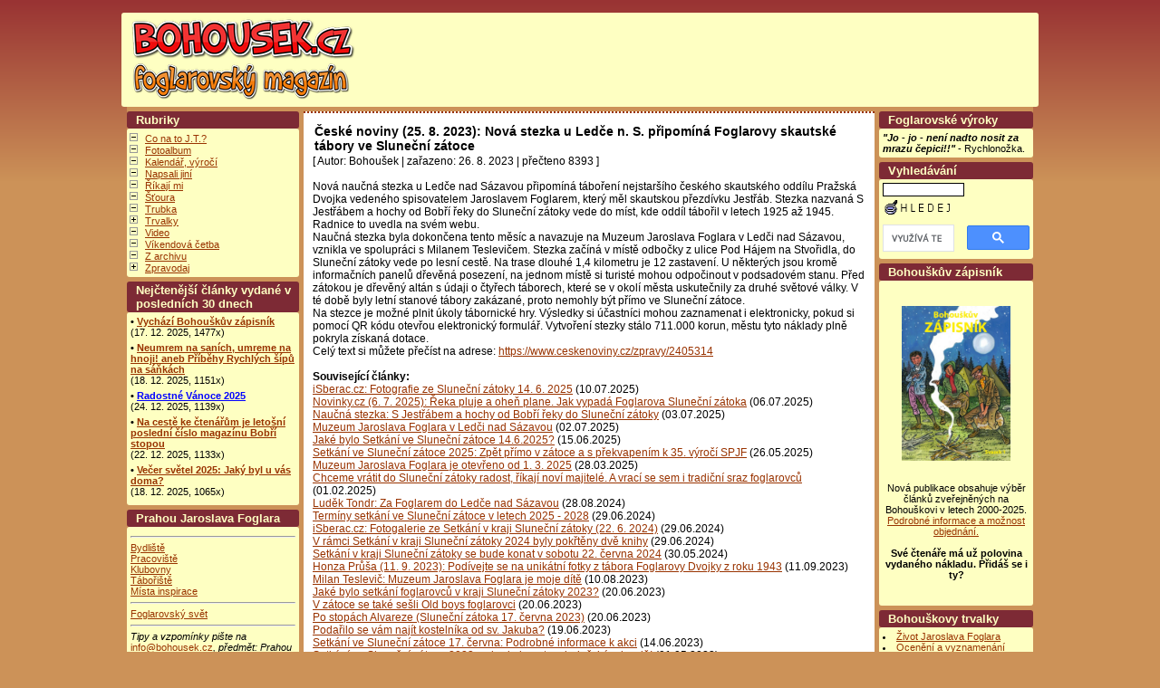

--- FILE ---
content_type: text/html
request_url: https://www.bohousek.cz/clanek-2023080019-ceske-noviny-25-8-2023-nova-stezka-u-ledce-n-s-pripomina-foglarovy-skautske-tabory-ve-slunecni-zatoce.html
body_size: 14992
content:
<!DOCTYPE HTML PUBLIC "-//W3C//DTD HTML 4.01 Transitional//EN">
<head>
<title>České noviny (25. 8. 2023): Nová stezka u Ledče n. S. připomíná Foglarovy skautské tábory ve Sluneční zátoce - Rychlé šípy, Foglar, Stínadla</title>
<meta http-equiv="Content-Type" content="text/html; charset=windows-1250">
<meta http-equiv="Content-language" content="cs">
<meta http-equiv="ImageToolbar" content="no">
<meta http-equiv="Page-Exit" CONTENT="BlendTrans(Duration=0.3)">
<meta http-equiv="Cache-Control" content="no-cache">
<meta http-equiv="Content-Style-Type" content="text/css">
<meta name="description" content="V knihách J. Foglara Záhada hlavolamu, Stínadla se bouří a Tajemství Velkého Vonta najdete Rychlé šípy a Bratrstvo kočičí pracky, hlavolam ježek v kleci, létacího kolo Jana Tleskače, podzemí stoky, zvon Dunivá Kateřina. Jak to ale bylo ve skutečnosti?">
<meta name="description" lang="cs" content="V knihách J. Foglara Záhada hlavolamu, Stínadla se bouří a Tajemství Velkého Vonta najdete Rychlé šípy a Bratrstvo kočičí pracky, hlavolam ježek v kleci, létacího kolo Jana Tleskače, podzemí stoky, zvon Dunivá Kateřina. Jak to ale bylo ve skutečnosti?">
<meta name="keywords" content="stínadla, foglar, vont, ježek, záhada, rychlé šípy, bratrstvo kočičí pracky, tajemství, zvon, stoka, špendlík, tleskač, dušín, rychlonožka, červenáček, hojer, metelka, dratuš, losna, mažňák">
<meta name="keywords" lang="cs" content="stínadla, foglar, vont, ježek, záhada, rychlé šípy, bratrstvo kočičí pracky, tajemství, zvon, stoka, špendlík, tleskač, dušín, rychlonožka, červenáček, hojer, metelka, dratuš, losna, mažňák">
<meta name="copyright" content="Copyright (c) 2001 by Bohousek.cz">
<meta name="author" content="Foglar a Rychlé šípy = Bohoušek.cz">
<meta name="publisher" content="Foglar a Rychlé šípy = Bohoušek.cz - www.bohousek.cz">
<meta name="googlebot" content="index, follow, snippet, archive">
<meta name="language" content="cz, czech, tschechisch">
<meta name="page-type" content="newspaper">

<link rel="schema.DC" href="http://purl.org/dc/elements/1.1/">
<meta name="DC.Title" content="Bohoušek">
<meta name="DC.Title.alternative" content="foglarovský magazín">
<meta name="DC.Creator.corporateName" content="Společnost přátel Jaroslava Foglara">
<meta name="DC.Creator.personalName" content="Lebeda, Milan">
<meta name="DC.Subject" content="Jaroslav Foglar">
<meta name="DC.Subject" content="Rychlé šípy">
<meta name="DC.Subject" content="Stínadla">
<meta name="DC.Subject" scheme="PHNK" content="zájmová činnost">
<meta name="DC.Subject" scheme="MDT_MRF" content="379.81/.84">
<meta name="DC.Subject" scheme="MDT_MRF" content="(0.034.2)004.738.12">
<meta name="DC.Description.abstract" content="Webové stránky přinášející příspěvky zajímavostí souvisejících s životem a dílem spisovatele Jaroslava Foglara">
<meta name="DC.Publisher" content="Milan Lebeda">
<meta name="DC.Date" content="2001">
<meta name="DC.Type" scheme="DCMIType" content="Text">
<meta name="DC.Type" scheme="DCMIType" content="Image">
<meta name="DC.Type" scheme="PHNK" content="www dokumenty">
<meta name="DC.Format" scheme="IMT" content="text/html">
<meta name="DC.Format" scheme="IMT" content="image/jpeg">
<meta name="DC.Format.medium" content="computerFile">
<meta name="DC.Identifier" content="https://www.bohousek.cz/">
<meta name="DC.Identifier" scheme="URN" content="URN:NBN:cz-nk2007140">
<meta name="DC.Language" scheme="RFC3066" content="cze">
<meta name="DC.Rights" content="Milan Lebeda">
<script type="text/javascript" language="javascript" src="js/lytebox.js"></script>
<link rel="stylesheet" href="js/lytebox.css" type="text/css" media="screen">
<link rel="shortcut icon" href="https://www.bohousek.cz/favicon.ico">
<link rel="alternate" type="application/rss+xml" title="RSS" href="https://www.bohousek.cz/rss.php">
<link rel="stylesheet" href="https://www.bohousek.cz/image/bohousek/bohousek.css" type="text/css">


<script data-ad-client="ca-pub-3138928491477416" async src="https://pagead2.googlesyndication.com/pagead/js/adsbygoogle.js"></script>



<!-- Google tag (gtag.js) -->
<script async src="https://www.googletagmanager.com/gtag/js?id=G-P58PVVFEGD"></script>
<script>
  window.dataLayer = window.dataLayer || [];
  function gtag(){dataLayer.push(arguments);}
  gtag('js', new Date());

  gtag('config', 'G-P58PVVFEGD');
</script>



</head>

<body bgcolor="#cc9258">

<br>

<center>
<!--
<div class="b12-hlav1"> | <a href="https://www.stinadla.cz" TARGET="_blank" class="hlav2"><span class="hlav1">STÍNADLA</span></a> |</div>


--!>

<div class="b12-hlav2">



<div class="hlav5">
<a href="https://www.bohousek.cz/"><img src="/image/bohousek/logo-bohousek.png" border="0" alt="Bohousek" title="Bohousek.cz" align="left" height="100" width="255"></a> 

<!--
<a href="https://ehub.cz/system/scripts/click.php?a_aid=5ff4181c&a_bid=940f240f" target="_top"><img src="https://doc.ehub.cz/b/efbd1779/940f240f.png" alt="" title="" width="" height="" /></a><img style="border:0" src="https://ehub.cz/system/scripts/imp.php?a_aid=5ff4181c&a_bid=940f240f" width="1" height="1" alt=""/>

<a href="http://litacka.spjf.cz/" title="Pražská LÍTAČKA 2025"><img src="http://www.bohousek.cz/img/202504100915_pozvanka-LITACKA-2025-banner.jpg" alt="Pražská lítačka 2025" width="253" height="100"></a>

<a href="https://www.bohousek.cz/clanek-2025110001-hledame-rychle-sipy-v-praze-tradicni-hra-potrva-od-17-listopadu-do-17-prosince-2025.html" title="HRŠ Praha 2025"><img src="https://www.bohousek.cz/img/201811182114_banner-hrs-2014.jpg" title="HRŠ Praha 2025" alt="HRŠ Praha 2025" width="715" height="80" hspace="8"></a>

<a href="direct.php?kam=2" title="Zde mohly být Rychlé šípy"><img src="http://www.bohousek.cz/img/banner-zde-mohy-byt-rychle-sipy.jpg" title="Zde mohly být Rychlé šípy" alt=Zde mohly být Rychlé šípy" width="715" height="80" hspace="8"></a>

<a href="https://ehub.cz/system/scripts/click.php?a_aid=5ff4181c&a_bid=304e6bbc" target="_top"><img src="https://doc.ehub.cz/banners/57ad8ec1/304e6bbc.jpg" alt="" title="" width="" height="" /></a><img style="border:0" src="https://ehub.cz/system/scripts/imp.php?a_aid=5ff4181c&a_bid=304e6bbc" width="1" height="1" alt=""/>	

<a href="https://ehub.cz/system/scripts/click.php?a_aid=5ff4181c&a_bid=f388489f" target="_top"><img src="https://doc.ehub.cz/banners/efbd1779/f388489f.png" alt="" title="" width="" height="" /></a><img style="border:0" src="https://ehub.cz/system/scripts/imp.php?a_aid=5ff4181c&a_bid=f388489f" width="1" height="1" alt=""/>

<a href="http://wwws.bohousek.cz/clanek-2015050010-divadelni-predstaveni-cigoligo-jestrabe-aneb-motyl-ve-tvari-na-setkani-foglarovcu-ve-slunecni-zatoce-20-6-2015.html" target="blank"><img src="http://www.bohousek.cz/img/201806090636_strazci-cernych-lesu.jpg" alt="Strážci Černých lesů" width="851" height="81"></a>

--!>



 </div>
</div>







<table BGCOLOR="#cc9258" class="b12-tab">
<tr>
<td align="center" valign="top" width="190" class="b12-td"><!-- Blok -->
<div class="b12-blok1n">Rubriky</div>
<div class="b12-blok1o"><ul style="margin-left: 14px; margin-top: 0px; margin-bottom: 0px; padding-left: 2px; list-style-image: url('./image/bohousek/minus.gif');">
<li style="margin-left: 0px;"><a href="search.php?rsvelikost=sab&amp;rstext=all-phpRS-all&amp;rstema=8">Co na to J.T.?</a></li>
<li style="margin-left: 0px;"><a href="search.php?rsvelikost=sab&amp;rstext=all-phpRS-all&amp;rstema=43">Fotoalbum</a></li>
<li style="margin-left: 0px;"><a href="search.php?rsvelikost=sab&amp;rstext=all-phpRS-all&amp;rstema=1">Kalendář, výročí</a></li>
<li style="margin-left: 0px;"><a href="search.php?rsvelikost=sab&amp;rstext=all-phpRS-all&amp;rstema=9">Napsali jiní</a></li>
<li style="margin-left: 0px;"><a href="search.php?rsvelikost=sab&amp;rstext=all-phpRS-all&amp;rstema=37">Říkají mi</a></li>
<li style="margin-left: 0px;"><a href="search.php?rsvelikost=sab&amp;rstext=all-phpRS-all&amp;rstema=5">Šťoura</a></li>
<li style="margin-left: 0px;"><a href="search.php?rsvelikost=sab&amp;rstext=all-phpRS-all&amp;rstema=2">Trubka</a></li>
<li style="margin-left: 0px; list-style-image: url('./image/bohousek/plus.gif');"><a href="search.php?rsvelikost=sab&amp;rstext=all-phpRS-all&amp;rstema=25&amp;stromhlmenu=25">Trvalky</a></li>
<li style="margin-left: 0px;"><a href="search.php?rsvelikost=sab&amp;rstext=all-phpRS-all&amp;rstema=41">Video</a></li>
<li style="margin-left: 0px;"><a href="search.php?rsvelikost=sab&amp;rstext=all-phpRS-all&amp;rstema=40">Víkendová četba</a></li>
<li style="margin-left: 0px;"><a href="search.php?rsvelikost=sab&amp;rstext=all-phpRS-all&amp;rstema=10">Z archivu</a></li>
<li style="margin-left: 0px; list-style-image: url('./image/bohousek/plus.gif');"><a href="search.php?rsvelikost=sab&amp;rstext=all-phpRS-all&amp;rstema=4&amp;stromhlmenu=4">Zpravodaj</a></li>
</ul>
</div>
<!-- Blok -->
<div class="b12-blok1n">Nejčtenější články vydané v  posledních 30 dnech</div>
<div class="b12-blok1o"><div class="blok-nejctenejsi"><strong>• <a href="clanek-2025120012-vychazi-bohouskuv-zapisnik.html">Vychází Bohouškův zápisník</a></strong><br>
(17. 12. 2025, 1477x)</div>
<div class="blok-nejctenejsi"><strong>• <a href="clanek-2025120015-neumrem-na-sanich-umreme-na-hnoji-aneb-pribehy-rychlych-sipu-na-sankach.html">Neumrem na saních, umreme na hnoji! aneb Příběhy Rychlých šípů na sáňkách</a></strong><br>
(18. 12. 2025, 1151x)</div>
<div class="blok-nejctenejsi"><strong>• <a href="clanek-2025120019-font-colorblueradostne-vanoce-2025font.html"><font color=blue>Radostné Vánoce 2025</font></a></strong><br>
(24. 12. 2025, 1139x)</div>
<div class="blok-nejctenejsi"><strong>• <a href="clanek-2025120018-na-ceste-ke-ctenarum-je-letosni-posledni-cislo-magazinu-bobri-stopou.html">Na cestě ke čtenářům je letošní poslední číslo magazínu Bobří stopou</a></strong><br>
(22. 12. 2025, 1133x)</div>
<div class="blok-nejctenejsi"><strong>• <a href="clanek-2025120017-vecer-svetel-2025-jaky-byl-u-vas-doma.html">Večer světel 2025: Jaký byl u vás doma?</a></strong><br>
(18. 12. 2025, 1065x)</div>
</div>
<!-- Blok -->
<div class="b12-blok1n">Prahou Jaroslava Foglara</div>
<div class="b12-blok1o"><hr>
<a href="https://bohousek.cz/view.php?cisloclanku=2020010019">Bydliště</a><br>
<a href="https://bohousek.cz/view.php?cisloclanku=2021010024">Pracoviště<br>
<a href="https://www.bohousek.cz/view.php?cisloclanku=2020010022">Klubovny</a><br>
<a href="https://www.bohousek.cz/view.php?cisloclanku=2020010020">Tábořiště</a><br>
<a href="https://bohousek.cz/view.php?cisloclanku=2021010025">Místa inspirace <br>
<hr>
<a href="https://bohousek.cz/view.php?cisloclanku=2020010021">Foglarovský svět</a> <hr>
<i>Tipy a vzpomínky pište na <a href="mailto:info@bohousek.cz">info@bohousek.cz</a>, předmět: Prahou Jaroslava Foglara </i>

</div>
<!-- Blok -->
<div class="b12-blok1n">Bohoušek doporučuje</div>
<div class="b12-blok1o"><table style="width: 180px; text-align: left;" border="1" cellspacing="0" cellpadding="0"><tbody>

<a href="https://www.kosmas.cz/?utm_source=ehub&utm_medium=affiliate&utm_campaign=ehub&ehub=9324597eb28c4b6c8ca4e586f44e995e">
<b>Kupujte foglarovky na Kosmas.cz </b></a>
<p>
<tr>
<td style="vertical-align: top;">


</td>

<tr>

<td style="vertical-align: top;">
<a href="http://www.iklubovna.cz/" target="_blank"><img src="img/ikony/ikonka27-iklubovna.jpg" alt="iKlubovna" width="88" height="31"></a>
</td>
<td style="vertical-align: top;">
<a href="http://www.bimba.cz/" target="_blank"><img src="img/ikony/ikonka-bohumil-konecny-bimba.jpg" alt="Bohumil Konečný - Bimba" width="88" height="33"></a> 
</td>
</tr>

<tr>
<td style="vertical-align: top;"> 
<a href="http://foglarweb.deg.cz/" target="_blank"><img src="img/ikony/ikonaka-foglarweb.jpg" alt="Jaroslav Foglar - Jestřáb" width="88" height="33"></a>
</td>
<td style="vertical-align: top;">
<a href="http://www.foglarovec.cz/" target="_blank"><img src="img/ikony/foglarovec.jpg" alt="Foglarovec" width="88" height="29"></a>
</td>
</tr>


<tr>
<td style="vertical-align: top;">
<a href="https://www.stinadla.cz" target="_blank"><img src="img/ikony/ikonka20.gif" alt="Stinadla.cz" width="88" height="33"></a>
</td>
<td style="vertical-align: top;">
<a href="http://www.seznamka.ekamarad.cz" target="_blank"><img src="img/ikony/ikonka17.gif" alt="Dětská seznamka" width="88" height="33"></a>
</td>
</tr>

<tr>
<td style="vertical-align: top;"> <a href="http://www.spjf.cz" target="_blank"><img src="img/ikony/ikonka11.jpg"alt="Stránky SPJF" width="88" height="31"></a>
</td>


<td style="vertical-align: top;">
<a href="http://www.ekamarad.cz" target="_blank"><img src="img/ikony/ikonka13.gif" alt="magazín eKamarád" width="88" height="31"></a>
</td>




</tr>
</tbody></table>
<br>
<br>
<center>Affiliate reklama<br>
<a href="https://tracking.affiliateport.eu/click?o=1763&a=6512&creative_id=1274" target="_blank"><img src="https://tracking.affiliateport.eu/impression?creative_id=1274&affiliate_id=6512" alt="banner_vanoce_300x600 px" width="180" height="350"></a>

</center>
<br>
<br>
<center>
<a href="https://skautskanadace.cz/" target="_blank" title="WebArchiv - archiv českého webu" style="border: 0;">
<img src="https://www.bohousek.cz/img/201805292049_skautska-nadace-jaroslava-foglara%20(2).jpg" alt="Skautská nadace Jaroslava Foglara" width="170" height="96"></a>
</center>
</a>
<br>
<center>
<a href="http://www.webarchiv.cz" target="_blank" title="WebArchiv - archiv českého webu" style="border: 0;"><img src="http://www.bohousek.cz/img/201805292055_webarchiv-certifikat-01.jpg" alt="WebArchiv - archiv českého webu" width="170" height="97">

</center>
<br>
<b><a href="https://bohousek.cz/clanek-2018040021-bohousek-doporucuje.html">Další odkazy</a></b>
</div>



</td>

<td valign="top" width="640" class="b12-td1">

<div class="cla-cely">
<h1 class="cla-nadpis2">České noviny (25. 8. 2023): Nová stezka u Ledče n. S. připomíná Foglarovy skautské tábory ve Sluneční zátoce</h1>
<span class="cla-inf2">[ Autor: Bohoušek  | zařazeno: 26. 8. 2023 | přečteno 8393 ]</span>
<br><br>

<div class="cla-obs">
Nová naučná stezka u Ledče nad Sázavou připomíná táboření nejstaršího českého skautského oddílu Pražská Dvojka vedeného spisovatelem Jaroslavem Foglarem, který měl skautskou přezdívku Jestřáb. Stezka nazvaná S Jestřábem a hochy od Bobří řeky do Sluneční zátoky vede do míst, kde oddíl tábořil v letech 1925 až 1945. Radnice to uvedla na svém webu.<br>
Naučná stezka byla dokončena tento měsíc a navazuje na Muzeum Jaroslava Foglara v Ledči nad Sázavou, vznikla ve spolupráci s Milanem Teslevičem. Stezka začíná v místě odbočky z ulice Pod Hájem na Stvořidla, do Sluneční zátoky vede po lesní cestě. Na trase dlouhé 1,4 kilometru je 12 zastavení. U některých jsou kromě informačních panelů dřevěná posezení, na jednom místě si turisté mohou odpočinout v podsadovém stanu. Před zátokou je dřevěný altán s údaji o čtyřech táborech, které se v okolí města uskutečnily za druhé světové války. V té době byly letní stanové tábory zakázané, proto nemohly být přímo ve Sluneční zátoce.<br>
Na stezce je možné plnit úkoly tábornické hry. Výsledky si účastníci mohou zaznamenat i elektronicky, pokud si pomocí QR kódu otevřou elektronický formulář. Vytvoření stezky stálo 711.000 korun, městu tyto náklady plně pokryla získaná dotace.<br>
Celý text si můžete přečíst na adrese: <a href="https://www.ceskenoviny.cz/zpravy/2405314" target="blank">https://www.ceskenoviny.cz/zpravy/2405314</a></div>


<br clear="all" /><div class="souvis-cla-celkovy-ram">
<strong>Související články:</strong><br />
<a href="clanek-2025070006-isberac-cz-fotografie-ze-slunecni-zatoky-14-6-2025.html">iSberac.cz: Fotografie ze Sluneční zátoky 14. 6. 2025</a> (10.07.2025)<br />
<a href="clanek-2025070004-novinky-cz-6-7-2025-reka-pluje-a-ohen-plane-jak-vypada-foglarova-slunecni-zatoka.html">Novinky.cz (6. 7. 2025): Řeka pluje a oheň plane. Jak vypadá Foglarova Sluneční zátoka</a> (06.07.2025)<br />
<a href="clanek-2023080020-naucna-stezka-s-jestrabem-a-hochy-od-bobri-reky-do-slunecni-zatoky.html">Naučná stezka: S Jestřábem a hochy od Bobří řeky do Sluneční zátoky</a> (03.07.2025)<br />
<a href="clanek-2023050026-muzeum-jaroslava-foglara-v-ledci-nad-sazavou.html">Muzeum Jaroslava Foglara v Ledči nad Sázavou</a> (02.07.2025)<br />
<a href="clanek-2025060012-jake-bylo-setkani-ve-slunecni-zatoce-14-6-2025.html">Jaké bylo Setkání ve Sluneční zátoce 14.6.2025?</a> (15.06.2025)<br />
<a href="clanek-2025050033-setkani-ve-slunecni-zatoce-2025-zpet-primo-v-zatoce-a-s-prekvapenim-k-35-vyroci-spjf.html">Setkání ve Sluneční zátoce 2025:  Zpět přímo v zátoce a s překvapením k 35. výročí SPJF</a> (26.05.2025)<br />
<a href="clanek-2025030016-muzeum-jaroslava-foglara-je-otevreno-od-1-3-2025.html">Muzeum Jaroslava Foglara je otevřeno od 1. 3. 2025</a> (28.03.2025)<br />
<a href="clanek-2025020003-chceme-vratit-do-slunecni-zatoky-radost-rikaji-novi-majitele-a-vraci-se-sem-i-tradicni-sraz-foglarovcu.html">Chceme vrátit do Sluneční zátoky radost, říkají noví majitelé. A vrací se sem i tradiční sraz foglarovců</a> (01.02.2025)<br />
<a href="clanek-2024080010-ludek-tondr-za-foglarem-do-ledce-nad-sazavou.html">Luděk Tondr: Za Foglarem do Ledče nad Sázavou</a> (28.08.2024)<br />
<a href="clanek-2024060012-terminy-setkani-ve-slunecni-zatoce-v-letech-2025-2028.html">Termíny setkání ve Sluneční zátoce v letech 2025 - 2028</a> (29.06.2024)<br />
<a href="clanek-2024060011-isberac-cz-fotogalerie-ze-setkani-v-kraji-slunecni-zatoky-22-6-2024.html">iSberac.cz: Fotogalerie ze Setkání v kraji Sluneční zátoky (22. 6. 2024)</a> (29.06.2024)<br />
<a href="clanek-2024060010-v-ramci-setkani-v-kraji-slunecni-zatoky-2024-byly-pokrteny-dve-knihy.html">V rámci Setkání v kraji Sluneční zátoky 2024 byly pokřtěny dvě knihy</a> (29.06.2024)<br />
<a href="clanek-2024050015-setkani-v-kraji-slunecni-zatoky-se-bude-konat-v-sobotu-22-cervna-2024.html">Setkání v kraji Sluneční zátoky se bude konat v sobotu 22. června 2024</a> (30.05.2024)<br />
<a href="clanek-2023090019-honza-prusa-11-9-2023-podivejte-se-na-unikatni-fotky-z-tabora-foglarovy-dvojky-z-roku-1943.html">Honza Průša (11. 9. 2023): Podívejte se na unikátní fotky z tábora Foglarovy Dvojky z roku 1943</a> (11.09.2023)<br />
<a href="clanek-2023080002-milan-teslevic-muzeum-jaroslava-foglara-je-moje-dite.html">Milan Teslevič: Muzeum Jaroslava Foglara je moje dítě</a> (10.08.2023)<br />
<a href="clanek-2023060022-jake-bylo-setkani-foglarovcu-v-kraji-slunecni-zatoky-2023.html">Jaké bylo setkání foglarovců v kraji Sluneční zátoky 2023?</a> (20.06.2023)<br />
<a href="clanek-2023060025-v-zatoce-se-take-sesli-old-boys-foglarovci.html">V zátoce se také sešli Old boys foglarovci</a> (20.06.2023)<br />
<a href="clanek-2023060024-po-stopach-alvareze-slunecni-zatoka-17-cervna-2023.html">Po stopách Alvareze (Sluneční zátoka 17. června 2023)</a> (20.06.2023)<br />
<a href="clanek-2023060023-podarilo-se-vam-najit-kostelnika-od-sv-jakuba.html">Podařilo se vám najít kostelníka od sv. Jakuba?</a> (19.06.2023)<br />
<a href="clanek-2023060015-setkani-ve-slunecni-zatoce-17-cervna-podrobne-informace-k-akci.html">Setkání ve Sluneční zátoce 17. června: Podrobné informace k akci</a> (14.06.2023)<br />
<a href="clanek-2023050004-setkani-ve-slunecni-zatoce-2023-se-bude-konat-na-ledecskem-hrade.html">Setkání ve Sluneční zátoce 2023 se bude konat na ledečském hradě!</a> (01.05.2023)<br />
<a href="clanek-2023040010-prahain-cz16-4-2023-jeho-knihy-mi-zmenily-zivot-muzeum-jaroslava-foglara-zije-dobe-navzdory.html">Prahain.cz(16. 4. 2023): Jeho knihy mi změnily život... Muzeum Jaroslava Foglara žije době navzdory</a> (16.04.2023)<br />
<a href="clanek-2022100014-ceska-televize-decko-13-10-2022-zpravicky-z-ledce-nad-sazavou.html">Česká televize - Déčko (13. 10. 2022): Zprávičky z Ledče nad Sázavou </a> (13.10.2022)<br />
<a href="clanek-2022070001-pred-25-lety-byl-odhalen-pamatnik-ve-slunecni-zatoce.html">Před 25 lety byl odhalen památník ve Sluneční zátoce</a> (02.07.2022)<br />
<a href="clanek-2022060013-20-a-nekolik-vet-navic-o-historii-setkavani-foglarovcu-ve-slunecni-zatoce.html">20 a několik vět navíc o historii setkávání foglarovců ve Sluneční zátoce</a> (02.07.2022)<br />
<a href="clanek-2022060024-setkani-ve-slunecni-zatoce-18-cervna-2022.html">Setkání ve Sluneční zátoce 18. června 2022</a> (22.06.2022)<br />
<a href="clanek-2022060014-pozvanka-na-setkani-ve-slunecni-zatoce-2022.html">Pozvánka na Setkání ve Sluneční zátoce 2022</a> (16.06.2022)<br />
<a href="clanek-2022050013-havlickobrodsky-denik-17-5-2022-vydejte-se-po-stopach-hochu-od-bobri-reky-a-jaroslava-foglara.html">Havlíčkobrodský deník (17. 5. 2022): Vydejte se po stopách Hochů od Bobří řeky a Jaroslava Foglara </a> (17.05.2022)<br />
<a href="clanek-2022030022-na-vypravu-do-muzea-jaroslava-foglara-se-muzete-vydat-i-v-roce-2022.html">Na výpravu do Muzea Jaroslava Foglara se můžete vydat i v roce 2022!</a> (30.03.2022)<br />
<a href="clanek-2021050018-blizi-se-setkani-foglarovcu-ve-slunecni-zatoce.html">Blíží se setkání foglarovců ve Sluneční zátoce</a> (15.06.2021)<br />
<a href="clanek-2021050023-na-hrad-za-jaroslavem-foglarem-i-v-roce-2021.html">Na hrad za Jaroslavem Foglarem i v roce 2021</a> (27.05.2021)<br />
<a href="clanek-2020080004-idnes-cz-25-8-2020-narocne-spluti-sazavy-pereje-ve-stvoridlech-jsou-udajne-dilem-dabla.html">IDnes.cz (25. 8. 2020): Náročné splutí Sázavy. Peřeje ve Stvořidlech jsou údajně dílem ďábla</a> (25.08.2020)<br />
<a href="clanek-2020070007-slunecni-zatoka-tabor-svobody-1945-a-2020.html">Sluneční zátoka - Tábor Svobody 1945 a 2020</a> (16.07.2020)<br />
<a href="clanek-2020070004-idnes-cz-9-7-2020-brigady-ve-slunecni-zatoce-nechceme-odmitaji-foglarovce-majitele-lesu.html">Idnes.cz (9. 7. 2020): Brigády ve Sluneční zátoce nechceme, odmítají foglarovce majitelé lesů</a> (10.07.2020)<br />
<a href="clanek-2020070002-slunecni-zatoka-2020-ocima-roye-z-melnika.html">Sluneční zátoka 2020 očima Roye z Mělníka</a> (05.07.2020)<br />
<a href="clanek-2020060014-slunecni-zatoka-20-6-2020-song-a-tabor-svobody-1945.html">Sluneční zátoka 20. 6. 2020 - Song a Tábor svobody 1945</a> (23.06.2020)<br />
<a href="clanek-2020060012-fotili-jste-v-zatoce-zucastnete-se-souteze.html">Fotili jste v zátoce? Zúčastněte se soutěže!</a> (22.06.2020)<br />
<a href="clanek-2020060010-ekolist-cz-20-6-2020-foglarovi-priznivci-chteji-pomoci-s-obnovu-lesa-u-slunecni-zatoky.html">Ekolist.cz (20. 6. 2020): Foglarovi příznivci chtějí pomoci s obnovu lesa u Sluneční zátoky</a> (20.06.2020)<br />
<a href="clanek-2020060008-ceska-televize-udalosti-20-6-2020-75-let-od-tabora-svobody.html">Česká televize - Události (20. 6. 2020): 75 let od Tábora svobody</a> (20.06.2020)<br />
<a href="clanek-2020060009-ceska-televize-udalosti-v-regionech-praha-19-6-2020-zachrana-foglarovy-slunecni-zatoky.html">Česká televize - Události v regionech - Praha (19. 6. 2020): Záchrana Foglarovy sluneční zátoky</a> (19.06.2020)<br />
<a href="clanek-2020060007-devatenacte-setkani-foglarovcu-ve-slunecni-zatoce-v-sobotu-20-cervna.html">Devatenácté setkání foglarovců ve Sluneční zátoce v sobotu 20. června</a> (19.06.2020)<br />
<a href="clanek-2020060004-zazijte-foglaruv-tabor-svobody-2020.html">Zažijte Foglarův Tábor svobody 2020</a> (14.06.2020)<br />
<a href="clanek-2020050016-muzeum-jaroslava-foglara-v-ledci-nad-sazavou-privita-25-kvetna-2020-prvni-navstevniky.html">Muzeum Jaroslava Foglara v Ledči nad Sázavou přivítá 25. května 2020 první návštěvníky</a> (24.05.2020)<br />
<a href="clanek-2020010009-havlickobrodsky-denik-14-1-2020-vzpominka-foglaruv-oddil-kdysi-taboril-u-ledce-stare-casy-pripomina-pamatnik.html">Havlíčkobrodský deník (14. 1. 2020): Vzpomínka: Foglarův oddíl kdysi tábořil u Ledče, staré časy připomíná památník </a> (14.01.2020)<br />
<a href="clanek-2020010004-idnes-cz-15-12-2019-oldskaut-sonny-drzel-sedesat-let-bobrika-mlceni-kvuli-oddilove-vlajce.html">Idnes.cz (15. 12. 2019): Oldskaut Sonny držel šedesát let bobříka mlčení. Kvůli oddílové vlajce</a> (09.01.2020)<br />
<a href="clanek-2019090010-muzeum-jaroslava-foglara-v-ledci-nad-sazavou-ma-pro-navstevniky-dva-nove-suvenyry.html">Muzeum Jaroslava Foglara v Ledči nad Sázavou má pro návštěvníky dva nové suvenýry</a> (26.09.2019)<br />
<a href="clanek-2019060008-pozdrav-ze-slunecni-zatoky-15-6-2019.html">Pozdrav ze Sluneční zátoky (15.6.2019)</a> (27.06.2019)<br />
<a href="clanek-2018080002-krajske-listy-5-8-2018-po-stopach-jaroslava-foglara-za-vilemovickym-zameckym-panem-a-na-promenena-stvoridla.html">Krajské listy (5.8.2018):  Po stopách Jaroslava Foglara. Za vilémovickým zámeckým pánem a na proměněná Stvořidla</a> (05.08.2018)<br />
<a href="clanek-2018050009-chystate-se-do-slunecni-zatoky-pozor-na-vylukovy-jizdni-rad-vlaku.html">Chystáte se do Sluneční zátoky? Pozor na výlukový jízdní řád vlaků</a> (18.05.2018)<br />
<a href="clanek-2018050006-idnes-cz-13-5-2018-o-cyklostezku-skrz-stvoridla-by-foglar-nestal-tvrdi-odpurci-v-petici.html">iDnes.cz (13. 5. 2018): O cyklostezku skrz Stvořidla by Foglar nestál, tvrdí odpůrci v petici </a> (15.05.2018)<br />
<a href="clanek-2018030014-idnes-cz-14-3-2018-cyklostezka-jaroslava-foglara.html">iDnes.cz (14. 3. 2018): Cyklostezka Jaroslava Foglara</a> (22.03.2018)<br />
<a href="clanek-2018020001-vysocina-jihlava-idnes-cz-2-2-2018-foglarovo-muzeum-na-hrade-v-ledci-ukaze-rychle-sipy-i-hlavolamy.html">Vysočina, Jihlava idnes.cz (2. 2. 2018): Foglarovo muzeum na hradě v Ledči ukáže Rychlé šípy i hlavolamy </a> (05.02.2018)<br />
<a href="clanek-2017030006-cyklostezka-mezi-svetlou-a-ledci-nad-sazavou-by-mela-nest-jmeno-jaroslava-foglara-ekologove-posoudi-zda-ji-lze-vest-pres-chranena-stvoridla.html">Cyklostezka mezi Světlou a Ledčí nad Sázavou by měla nést jméno Jaroslava Foglara. Ekologové posoudí, zda ji lze vést přes chráněná Stvořidla</a> (10.03.2017)<br />
<a href="clanek-2016090008-stala-expozice-rozhledy-na-hrade-lipnici-je-venovana-i-jaroslavu-foglarovi.html">Stálá expozice Rozhledy na hradě Lipnici je věnována i Jaroslavu Foglarovi</a> (13.09.2016)<br />
<a href="clanek-2016060011-rozhlas-cz-6-6-2016-foglarova-slunecni-zatoka-a-vodacky-kemp-to-jsou-stvoridla-na-rece-sazave.html">Rozhlas.cz (6. 6. 2016): Foglarova Sluneční zátoka a vodácký kemp. To jsou Stvořidla na řece Sázavě</a> (15.06.2016)<br />
<a href="clanek-2016060008-patnacte-setkani-foglarovcu-ve-slunecni-zatoce-18-6.html">Patnácté setkání foglarovců ve Sluneční zátoce 18. 6. </a> (13.06.2016)<br />
<a href="clanek-2016010009-deset-momentek-z-fotbaloveho-mace-roku.html">Deset momentek z fotbalového „mače roku“</a> (17.01.2016)<br />
<a href="clanek-2015090019-denik-cz-21-9-2015-svetla-n-s-chce-dotahnout-cyklostezku-pres-stvoridla-do-ledce.html">Deník.cz (21. 9. 2015): Světlá n. S. chce dotáhnout cyklostezku přes Stvořidla do Ledče </a> (26.09.2015)<br />
<a href="clanek-2015080002-ukazka-filatelistickych-zajimavosti-z-ledce.html">Ukázka filatelistických zajímavostí z Ledče</a> (05.08.2015)<br />
<a href="clanek-2015070006-filatelisticka-zajimavost-r-nalepka-quot90-let-od-konani-prvniho-tabora-jaroslava-foglaraquot.html">Filatelistická zajímavost - R nálepka &quot;90 let od konání prvního tábora Jaroslava Foglara&quot;</a> (07.07.2015)<br />
<a href="clanek-2015060011-ctrnacte-setkani-ve-slunecni-zatoce-20-6-aneb-foglarovci-sobe.html">Čtrnácté setkání ve Sluneční zátoce 20. 6. aneb Foglarovci sobě</a> (14.06.2015)<br />
<a href="clanek-2015060010-exhibicni-fotbalove-utkani-rapid-cechie-jiz-20-cervna-ve-slunecni-zatoce.html">Exhibiční fotbalové utkání Rapid - Čechie již 20. června ve Sluneční zátoce!</a> (14.06.2015)<br />
<a href="clanek-2015050010-divadelni-predstaveni-cigoligo-jestrabe-aneb-motyl-ve-tvari-na-setkani-foglarovcu-ve-slunecni-zatoce-20-6-2015.html">Divadelní představení Čigoligo Jestřábe aneb Motýl ve tváři! na setkání foglarovců ve Sluneční zátoce 20. 6. 2015</a> (24.05.2015)<br />
<a href="clanek-2015050006-tradicni-setkani-foglarovcu-v-legendarni-slunecni-zatoce-na-sazave-14-cervna-2014.html">Tradiční setkání foglarovců v legendární Sluneční zátoce na Sázavě 14. června 2014</a> (21.05.2015)<br />
<a href="clanek-2015030004-ct-24-13-2-2015-ledec-nad-sazavou-vrati-dotaci-45-milionu.html">ČT 24 (13. 2. 2015): Ledeč nad Sázavou vrátí dotaci 4,5 milionu</a> (10.03.2015)<br />
<a href="clanek-2014070003-z-letosni-slunecni-zatoky.html">Z letošní Sluneční zátoky...</a> (07.07.2014)<br />
<a href="clanek-2014060002-setkani-clenu-spjf-ve-slunecni-zatoce.html">Setkání členů SPJF ve Sluneční zátoce</a> (11.06.2014)<br />
<a href="clanek-2014060001-havlickobrodsky-denik-27-5-2014-kraj-zrusil-povoleni-na-cyklostezku-v-ledci.html">Havlíčkobrodský deník (27. 5. 2014): Kraj zrušil povolení na cyklostezku v Ledči</a> (11.06.2014)<br />
<a href="clanek-2014040006-do-slunecni-zatoky-vede-nova-cyklostezka-na-miste-byvale-silnice-autum-je-zde-bez-vyjimky-prozatim-jizda-zakazana.html">Do Sluneční zátoky vede nová cyklostezka na místě bývalé silnice. Autům je zde bez výjimky (prozatím?)  jízda zakázána</a> (21.04.2014)<br />
<a href="clanek-2013070001-propagacni-materialy-ze-slunecni-zatoky-2013.html">Propagační materiály ze Sluneční zátoky 2013</a> (02.07.2013)<br />
<a href="clanek-2013060011-zatoka-privitala-ve-slunecnem-pocasi-desitky-foglarovcu.html">Zátoka přivítala ve slunečném počasí desítky foglarovců</a> (16.06.2013)<br />
<a href="clanek-2013060006-pozvanka-na-setkani-ve-slunecni-zatoce.html">Pozvánka na Setkání ve Sluneční zátoce</a> (09.06.2013)<br />
<a href="clanek-2013050006-setkani-ve-slunecni-zatoce-2013-cesta-za-prvni-podsadou.html">Setkání ve Sluneční zátoce 2013 + cesta za první podsadou</a> (28.05.2013)<br />
<a href="clanek-2013020009-ledecska-radnice-chysta-cyklostezku-do-foglarovy-slunecni-zatoky.html">Ledečská radnice chystá cyklostezku do Foglarovy Sluneční zátoky</a> (23.02.2013)<br />
<a href="clanek-2013020002-zimni-slunecni-zatoka-2013-na-blate-na-snehu.html">Zimní Sluneční zátoka 2013: Na blátě? Na sněhu!</a> (07.02.2013)<br />
<a href="clanek-2012080005-slunecni-zatoka-v-toulave-kamere-22-7.html">Sluneční zátoka v Toulavé kameře 22. 7.</a> (24.08.2012)<br />
<a href="clanek-2012060021-setkani-ve-slunecni-zatoce-2012.html">Setkání ve Sluneční zátoce 2012</a> (25.06.2012)<br />
<a href="clanek-2012060013-deset-let-setkavani-foglarovcu-ve-slunecni-zatoce-letos-opet-v-sobotu-16-6.html">Deset let setkávání foglarovců ve Sluneční zátoce. Letos opět: v sobotu 16. 6.</a> (12.06.2012)<br />
<a href="clanek-2012030009-idnes-cz-13-3-vysocina-muze-s-ledecskem-prijit-o-stred-republiky-i-foglarovu-zatoku.html">idnes.cz 13. 3.: Vysočina může s Ledečskem přijít o střed republiky i Foglarovu zátoku </a> (13.03.2012)<br />
<a href="clanek-2012020011-jake-bude-druhe-zimni-setkani-ve-slunecni-zatoce.html">Jaké bude druhé zimní setkání ve Sluneční zátoce?</a> (09.02.2012)<br />
<a href="clanek-2011100016-slunecni-zatoku-pripomina-nova-kniha-sazava-reka-protkana-zeleznici.html">Sluneční zátoku připomíná nová kniha Sázava – řeka protkaná železnicí</a> (31.10.2011)<br />
<a href="clanek-2011070007-havlickobrodsky-denik-19-7-2011-foglarova-slunecni-zatoka-slavi-narozeniny.html">Havlíčkobrodský deník (19.7.2011): Foglarova Sluneční zátoka slaví narozeniny</a> (22.07.2011)<br />
<a href="clanek-2011060006-spjf-zve-na-tradicni-setkani-ve-slunecni-zatoce.html">SPJF zve na tradiční setkání ve Sluneční zátoce</a> (17.06.2011)<br />
<a href="clanek-2011020004-prvni-zimni-setkani-ve-slunecni-zatoce.html">První zimní setkání ve Sluneční zátoce</a> (05.02.2011)<br />
<a href="clanek-2010060001-pozvanka-na-foglarovske-setkani-ve-slunecni-zatoce-v-sobotu-19-6-2010.html">Pozvánka na foglarovské setkání ve Sluneční zátoce v sobotu 19. 6. 2010</a> (04.06.2010)<br />
<a href="clanek-2009070003-slunecni-zatoka-2009-cesta-do-historie.html">Sluneční zátoka 2009: Cesta do historie</a> (03.07.2009)<br />
<a href="clanek-2009060015-ledecns-cz-setkani-ve-slunecni-zatoce-2009.html">ledecns.cz: Setkání ve Sluneční zátoce 2009</a> (21.06.2009)<br />
<a href="clanek-2009060013-foglarovska-hra-cesta-do-slunecni-zatoky-bude-predstavena-na-setkani-ve-slunecni-zatoce.html">Foglarovská hra Cesta do Sluneční zátoky bude představena na setkání ve Sluneční zátoce</a> (19.06.2009)<br />
<a href="clanek-2009060012-setkani-ve-slunecni-zatoce-2009.html">Setkání ve Sluneční zátoce 2009</a> (19.06.2009)<br />
<a href="clanek-2008070005-ledecns-cz-setkani-ve-slunecni-zatoce-2008.html">Ledecns.cz: Setkání ve Sluneční zátoce 2008</a> (07.07.2008)<br />
<a href="clanek-2008060001-ve-slunecni-zatoce-hosi-rychlych-sipu-nikdy-nebyli.html">Ve Sluneční zátoce hoši Rychlých šípů nikdy nebyli</a> (11.06.2008)<br />
<a href="clanek-2007061701-vladimir-janik-dan-pokrtil-vodou-ze-sazavy-knihu-o-taborech-ve-slunecni-zatoce.html">Vladimír Janík - Dan pokřtil vodou ze Sázavy knihu o táborech ve Sluneční zátoce</a> (17.06.2007)<br />
<a href="clanek-2007061101-slunecni-zatoka-aneb-foglarovsky-rip.html">Sluneční zátoka aneb foglarovský Říp</a> (11.06.2007)<br />
<a href="clanek-2007060801-setkani-ve-slunecni-zatoce-v-sobotu-16-6-2007.html">Setkání ve Sluneční zátoce v sobotu 16. 6. 2007</a> (08.06.2007)<br />
<a href="clanek-2007052101-100-lete-oslavy-narozeni-jaroslava-foglara-a-vzniku-skautingu-ve-slunecni-zatoce.html">100 leté oslavy narození Jaroslava Foglara a vzniku skautingu ve SLUNEČNÍ ZÁTOCE</a> (21.05.2007)<br />
<a href="clanek-2006112001-tabory-ve-slunecni-zatoce-dalsi-novy-svazek-edice-sebrane-spisy-jaroslava-foglara-v-roce-2007.html">Tábory ve Sluneční zátoce - další nový svazek edice Sebrané spisy Jaroslava Foglara v roce 2007</a> (20.11.2006)<br />
<a href="clanek-2006061501-foglarova-ledec-je-ve-finale.html">Foglarova Ledeč je ve finále</a> (15.06.2006)<br />
<a href="clanek-2005112502-foglarova-ledec-aneb-co-nas-ceka-pristi-rok.html">Foglarova Ledeč - aneb co nás čeká příští rok?</a> (25.11.2005)<br />
<a href="clanek-2005100702-sazava-milovana-nova-publikace-pro-ty-kterym-ucarovala-bobri-reka.html">Sázava – milovaná: nová publikace pro ty, kterým učarovala Bobří řeka</a> (14.10.2005)<br />
<a href="clanek-2005062101-1938-zkaza-ledecskeho-kraje.html">1938: Zkáza ledečského kraje!?</a> (21.06.2005)<br />
<a href="clanek-2005061702-osmdesat-let-prvniho-taboreni-s-jaroslavem-foglarem-v-kraji-slunecni-zatoky.html">Osmdesát let prvního táboření s Jaroslavem Foglarem v  kraji Sluneční zátoky</a> (17.06.2005)<br />
<a href="clanek-2005053101-ledec-nad-sazavou-chce-pripomenout-foglara.html">Ledeč nad Sázavou chce připomenout Foglara</a> (31.05.2005)<br />
<a href="clanek-2004062904-boure-u-slunecni-zatoky-pred-setkanim-foglarovcu.html">Bouře u Sluneční zátoky před setkáním foglarovců</a> (11.06.2004)<br />
<a href="clanek-2003090012-zeleznici-u-slunecni-zatoky-je-100-let-a-radne-to-oslavi.html">Železnici u Sluneční zátoky je 100 let a řádně to oslaví</a> (19.09.2003)<br />
<a href="clanek-2003080007-predseda-senatu-petr-pithart-zavita-do-slunecni-zatoky.html">Předseda Senátu Petr Pithart zavítá do Sluneční zátoky</a> (01.08.2003)<br />
<a href="clanek-2003060023-zelena-prisera-oslavi-vyznamne-zivotni-jubileum.html">Zelená příšera oslaví významné životní jubileum</a> (23.06.2003)<br />
<a href="clanek-2003060020-ze-stinadel-je-jen-kousek-k-bobri-rece.html">Ze Stínadel je jen kousek k Bobří řece</a> (11.06.2003)<br />
<a href="clanek-2003050017-turisticka-znamka-foglarova-slunecni-zatoka-v-prodeji-na-dalsim-miste.html">Turistická známka Foglarova Sluneční zátoka v prodeji na dalším místě</a> (27.05.2003)<br />
<a href="clanek-2002090012-tabory-prazske-dvojky-a-34-oddilu-ve-slunecni-zatoce-a-okoli.html">Tábory Pražské Dvojky (a 34. oddílu) ve Sluneční zátoce a okolí</a> (17.09.2002)<br />
<a href="clanek-2002090002-slunecni-zatoka-jednasedmdesat-let-foglarovskeho-ripu.html">Sluneční zátoka - jednasedmdesát let foglarovského Řípu</a> (17.09.2002)<br />
<a href="clanek-2002080006-slunecni-zatoka-v-novem-pruvodci-vysocinou.html">Sluneční zátoka v novém průvodci Vysočinou</a> (22.08.2002)<br />
<a href="clanek-2002060015-rychle-sipy-u-voleb.html">Rychlé šípy u voleb</a> (17.06.2002)<br />
<a href="clanek-2002060018-slunecni-miss-foglarovek.html">Sluneční Miss foglarovek</a> (17.06.2002)<br />
<a href="clanek-2002060016-turisticka-znamka-c-595-foglarova-slunecni-zatoka.html">Turistická známka č. 595 Foglarova Sluneční zátoka</a> (17.06.2002)<br />
<a href="clanek-2002060023-setkani-ve-slunecni-zatoce-se-vydarilo.html">Setkání ve Sluneční zátoce se vydařilo</a> (16.06.2002)<br />
<a href="clanek-2002060009-v-sobotu-ve-slunecni-zatoce-bude-k-dispozici-turisticka-znamka.html">V sobotu ve Sluneční zátoce bude k dispozici turistická známka!</a> (13.06.2002)<br />
<a href="clanek-2002060020-pozvanka-do-slunecni-zatoky.html">Pozvánka do Sluneční zátoky</a> (03.06.2002)<br />
<a href="clanek-2001120006-vystup-na-melechov-nad-slunecni-zatokou.html">Výstup na Melechov nad Sluneční zátokou</a> (27.12.2001)<br />
<a href="clanek-2001080601-z-nemocnice-do-slunecni-zatoky.html">Z nemocnice do Sluneční zátoky</a> (06.08.2001)<br />
<a href="clanek-2001051601-do-slunecni-zatoky-po-znacene-stezce.html">Do Sluneční zátoky po značené stezce</a> (16.05.2001)<br />
</div><br>



<br>
<div class="cla-inf3">[ <a href="/komentare_pridat-2023080019-ceske-noviny-25-8-2023-nova-stezka-u-ledce-n-s-pripomina-foglarovy-skautske-tabory-ve-slunecni-zatoce.html">přidat&nbsp;komentář</a>&nbsp;| <a href="/clanek_tisk-2023080019-ceske-noviny-25-8-2023-nova-stezka-u-ledce-n-s-pripomina-foglarovy-skautske-tabory-ve-slunecni-zatoce.html" target="_blank">Vytisknout článek</a> ]</div>
</div>
<br clear="all" />
 
</td>

<td align="center" valign="top" width="170" class="b12-td">
<div class="b12-blok1n">Foglarovské výroky</div><div class="b12-blok1o"><b><i>"Jo - jo - není nadto nosit za mrazu čepici!!"</i></b> - Rychlonožka.</div><!-- Blok -->
<div class="b12-blok1n">Vyhledávání</div>
<div class="b12-blok1o"><FORM ACTION=search.php METHOD=GET>
<INPUT TYPE=TEXT NAME=rstext SIZE=13 class="finder">&nbsp;<input type=image src="image/hledej.gif" alt="Vyhledávání ve všech článcích tohoto webu!" name="hledej"width="80" height="20">
</FORM>
<script async src='https://cse.google.com/cse.js?cx=partner-pub-3138928491477416:tynuh4-c9ju'></script><div class="gcse-searchbox-only"></div></div>
<!-- Blok -->
<div class="b12-blok1n">Bohouškův zápisník</div>
<div class="b12-blok1o"><br><br>
<center><img src="https://www.bohousek.cz/img/202512130537_bohouskuv_zapisnik.jpg" width="120" height="171" alt="Bohouškův zápisník"></center><br><br>
<center>Nová publikace obsahuje výběr článků zveřejněných na Bohouškovi v letech 2000-2025.<br>
<a href="https://www.bohousek.cz/clanek-2025120012-vychazi-bohouskuv-zapisnik.html">Podrobné informace a možnost objednání.</a></center><br>
<center><b>Své čtenáře má už polovina vydaného nákladu. Přidáš se i ty?</b></center><br><br></div>
<!-- Blok -->
<div class="b12-blok1n">Bohouškovy trvalky</div>
<div class="b12-blok1o"><li><a href="https://bohousek.cz/view.php?cisloclanku=2023070001">Život Jaroslava Foglara</a></li>

<li><a href="https://bohousek.cz/clanek-2021120014-oceneni-a-vyznamenani-pro-jaroslava-foglara.html">Ocenění a vyznamenání Jaroslava Foglara</a></li>


<li><a href="https://www.bohousek.cz/view.php?cisloclanku=2007070302">Kde je místo posledního odpočinku Jaroslava Foglara?</a></li>

<li><a href="https://bohousek.cz/clanek-2015090015-knihy-jaroslava-foglara.html">Knihy Jaroslava Foglara</a></li>

<li><a href="https://bohousek.cz/clanek-2021030008-rychle-sipy-v-knihovne-aneb-strucna-bibliografie.html">Rychlé šípy</a></li>


<li><a href="https://bohousek.cz/clanek-2020040003-knihy-o-jaroslavu-foglarovi.html">Knihy o Jaroslavu Foglarovi</a></li>

<li><a href="https://bohousek.cz/clanek-2021120003-jaroslav-foglar-a-zvukove-nahravky-na-vinylu-cd-a-magnetofonovych-kazetach.html">Jaroslav Foglar na vinylu</a></li>
<li><a href="https://www.bohousek.cz/view.php?cisloclanku=2021060003">Pojď s námi (1937)</a></li>
<li><a href="https://bohousek.cz/clanek-2021020007-vyslo-od-roku-2018.html">Vyšlo od roku 2018</a></li>
<li><a href="https://bohousek.cz/clanek-2021100009-od-atosu-k-olympii-1990-2017.html">Bibliografie 1990 - 2017 </a></li>
<li><a href="https://bohousek.cz/clanek-2021110013-fenomen-sebrane-spisy-jaroslava-foglara.html">Sebrané spisy</a></li>
<li><a href="https://bohousek.cz/clanek-2021110009-prehled-turistickych-znamek-s-foglarovskou-tematikou.html">Turistické známky</a></li>
<li><a href="https://bohousek.cz/clanek-2020090001-lavicky-jaroslava-foglara.html">Lavičky Jaroslava Foglara</a></li>
<li><a href="https://bohousek.cz/clanek-2021010008-ginkgo-biloba-zazracny-strom-zvany-take-jinan-dvoulalocny-je-zijici-fosilie.html">Ginkgo biloba</a></li>
<li><a href="https://bohousek.cz/clanek-2017010014-13-zastaveni-na-skautske-stezce-jaroslava-foglara-v-prokopskem-udoli.html">Skautská stezka Jaroslava Foglara v Prokopském údolí</a></li>
<li><a href="https://bohousek.cz/clanek-2016090010-pametni-kamen-na-potoce-mastniku-pripominajici-tabor-na-bobri-rece-1929-a-tabor-smuly-1930.html">Pamětní kámen na Mastníku</a></li>
<li><a href="https://www.bohousek.cz/clanek-2023050026-muzeum-jaroslava-foglara-v-ledci-nad-sazavou.html">Muzeum Jaroslava Foglara</a></li>
<li><a href="https://bohousek.cz/clanek-2007061101-slunecni-zatoka-aneb-foglarovsky-rip.html">Sluneční zátoka aneb Foglarovský Říp</a></li>

<li><a href="https://bohousek.cz/clanek-2023080020-naucna-stezka-s-jestrabem-a-hochy-od-bobri-reky-do-slunecni-zatoky.html">Naučná stezka: S Jestřábem a hochy od Bobří řeky do Sluneční zátoky</a></li>




<li><a href="https://bohousek.cz/clanek-2000120201-pohnete-planetkou-9102-foglar.html">Planetka 9102 - Foglar</a></li>
<hr>

<li><a href="https://www.bohousek.cz/clanek-2022060015-klub-pratel-jaroslava-foglara.html">Klub přátel Jaroslava Foglara</a></li>
<li><a href="https://bohousek.cz/clanek-2018070007-historicky-prehled-foglarovskych-organizaci.html">Historický přehled foglarovských organizací</a></li>

<hr>
<li><a href="https://www.bohousek.cz/view.php?cisloclanku=2007011804">Kde je místo posledního odpočinku kreslíře Rychlých šípů Jana Fischera</a></li>
</div>
<!-- Blok -->
<div class="b12-blok1n">Výročí roku 2026</div>
<div class="b12-blok1o"><li>23. 1. 2026 - <a href="">27 let od úmrtí Jaroslava Foglara - Jestřába</a> </li></div>
<!-- Blok -->
<div class="b12-blok1n">13 otázek - kvízy</div>
<div class="b12-blok1o">*<a href="https://www.bohousek.cz/kviz.php?akce=kviz&amp;idk=4">Foglarovský kvíz 4</a> <b>NOVÝ</b><br>
*<a href="https://www.bohousek.cz/kviz.php?akce=kviz&idk=3">Foglarovský kvíz 3</a><br>
*<a href="https://www.bohousek.cz/kviz.php?akce=kviz&amp;idk=2">Foglarovský kvíz 2</a><br>
*<a href="https://www.bohousek.cz/kviz.php?akce=kviz&amp;idk=1">Foglarovský kvíz 1</a><br>
<br><a href="https://www.bohousek.cz/kviz.php">Přehled kvízů a výsledky</a></div>
<!-- Blok -->
<div class="b12-blok1n">Nejkomentovanější</div>
<div class="b12-blok1o"><span class="z"><a href="view.php?cisloclanku=2021020007">Vyšlo od roku 2018...</a><br />
07. 12. 2025<br />Počet komentářů: 24</span><br />
<span class="z"><a href="view.php?cisloclanku=2018070007">Historický přehled foglarovských organizací</a><br />
11. 12. 2025<br />Počet komentářů: 10</span><br />
<span class="z"><a href="view.php?cisloclanku=2021030008">Rychlé šípy v knihovně aneb stručná bibliografie</a><br />
03. 12. 2025<br />Počet komentářů: 5</span><br />
<span class="z"><a href="view.php?cisloclanku=2026010006">Z napěchované nůše předvánočního kolegia Akademie Jaroslava Foglara </a><br />
11. 01. 2026<br />Počet komentářů: 4</span><br />
<span class="z"><a href="view.php?cisloclanku=2026010003">Další kulaté setkání foglarologů bylo veselé, vážné i plné objevů</a><br />
06. 01. 2026<br />Počet komentářů: 4</span><br />
<span class="z"><a href="view.php?cisloclanku=2025110026">Začala měsíční pátrací hra Hledáme Rychlé šípy. Letos se vydejte do uliček Brna, Bystřice pod Hostýnem, Prahy a Prostějova</a><br />
17. 11. 2025<br />Počet komentářů: 2</span><br />
</div>

</td>
</tr>
</table>



























<center>





reklama<br>

<!-- BBSTART Bohoušek/Sekce 1/rolovací/LeaderBoard 745x100 -->
<script type='text/javascript'>/* <![CDATA[ */
var bbat=1,bbbr=1,bbtt='_top',bbpath='37903/1/2/15',bbxl=1,bbac=1;
//]]></script>
<script type='text/javascript' charset='windows-1250' src='http://ad2.billboard.cz/code/bb4.js?2'></script>
<noscript><div style='display:inline;width:745px;text-align:center;font-weight:900;font-family:Verdana,sans-serif;font-size:xx-small;vertical-align:bottom'><a href='http://ad2.billboard.cz/please/redirect/37903/1/2/15/'><img src='http://ad2.billboard.cz/please/showit/37903/1/2/15/?typkodu=img' width='745' height='100' style='border:1px solid' alt='' /><br />reklama: bb.billboard.cz</a></div></noscript>
<!-- BBKONEC -->
</center>
<br>



<div class="b12-pat1">

* Bohouška připravuje redakce ve složení: <b>Milan Lebeda - Alpín</b> (vedoucí), <strong>Petr Molka - Best</strong> (webmaster), <strong>Tomáš Hromádka - Krizmen</strong> (redaktor). Bohoušek je připravován ve spolupráci s Pražskou pobočkou SPJF.<br> 
* Články vyjadřují názory autorů a jsou majetkem redakce a vlastníků autorských práv. Bez souhlasu redakce nesmí být žádná část Bohouška publikována a to jak v tištěné, tak elektronické podobě.<br>
* Tento web site byl vytvořen prostřednictvím <a href="http://www.supersvet.cz/phprs/" target="_blank"><span style="color:#ffecbf">phpRS</span></a> - redakčního systému napsaného v PHP jazyce.<br>
* Na této stránce použité názvy programových produktů, firem apod. mohou být ochrannými známkami nebo registrovanými ochrannými známkami příslušných vlastníků.<br>
* Zprávy, příspěvky a žádosti můžete poslat na  
<strong>
<script type="text/javascript">
<!--<![CDATA[
function createIt()
{
var sub = "?subject=Dotaz z webu www.bohousek.cz";
var domain = "bohousek.cz";
var name = "" +'info'; var at = "@";

document.write("<a href='ma" +"ilto:" +name +'' +at +""
+domain +sub +"'><span class='email'>e-mail Bohouška</span><\/a>");
}
createIt();
//]]-->

</script>

</strong>.

<a href="http://www.toplist.cz" target="_top"><script language="JavaScript" type="text/javascript">
<!--
document.write ('<img src="http://toplist.cz/dot.asp?id=21550&amp;http='+escape(document.referrer)+'&amp;wi='+escape(window.screen.width)+'&he='+escape(window.screen.height)+'&amp;cd='+escape(window.screen.colorDepth)+'&amp;t='+escape(document.title)+'" width=1 height=1 border=0 alt="TOPlist"/>'); 
//--></script><noscript><img SRC="http://toplist.cz/dot.asp?id=21550" border="0"
alt="TOPlist" WIDTH="1" HEIGHT="1"/></noscript></a>

<!--
<script src="http://c1.navrcholu.cz/code?site=33267;t=b14"
type="text/javascript"></script><noscript><div><a
href="http://navrcholu.cz/"><img
src="http://c1.navrcholu.cz/hit?site=33267;t=b14;ref=;jss=0"
width="14" height="14" alt="NAVRCHOLU.cz"
style="border:none" /></a></div></noscript>
-->


</div>


<script type="text/javascript">
var gaJsHost = (("https:" == document.location.protocol) ? "https://ssl." : "http://www.");
document.write(unescape("%3Cscript src='" + gaJsHost + "google-analytics.com/ga.js' type='text/javascript'%3E%3C/script%3E"));
</script>
<script type="text/javascript">
var pageTracker = _gat._getTracker("UA-933161-2");
pageTracker._initData();
pageTracker._trackPageview();
</script>


<script type="text/javascript">var bbSite='http___www.bohousek.cz'; var bbMainDomain='intext.billboard.cz';</script>
<script type="text/javascript" src="http://code.intext.billboard.cz/code/http___www.bohousek.cz/code.js"></script><br>
</center>
</body>
</html>

--- FILE ---
content_type: text/html; charset=utf-8
request_url: https://www.google.com/recaptcha/api2/aframe
body_size: 114
content:
<!DOCTYPE HTML><html><head><meta http-equiv="content-type" content="text/html; charset=UTF-8"></head><body><script nonce="N8xMbYQASf23DxUmvU0XSA">/** Anti-fraud and anti-abuse applications only. See google.com/recaptcha */ try{var clients={'sodar':'https://pagead2.googlesyndication.com/pagead/sodar?'};window.addEventListener("message",function(a){try{if(a.source===window.parent){var b=JSON.parse(a.data);var c=clients[b['id']];if(c){var d=document.createElement('img');d.src=c+b['params']+'&rc='+(localStorage.getItem("rc::a")?sessionStorage.getItem("rc::b"):"");window.document.body.appendChild(d);sessionStorage.setItem("rc::e",parseInt(sessionStorage.getItem("rc::e")||0)+1);localStorage.setItem("rc::h",'1768617167021');}}}catch(b){}});window.parent.postMessage("_grecaptcha_ready", "*");}catch(b){}</script></body></html>